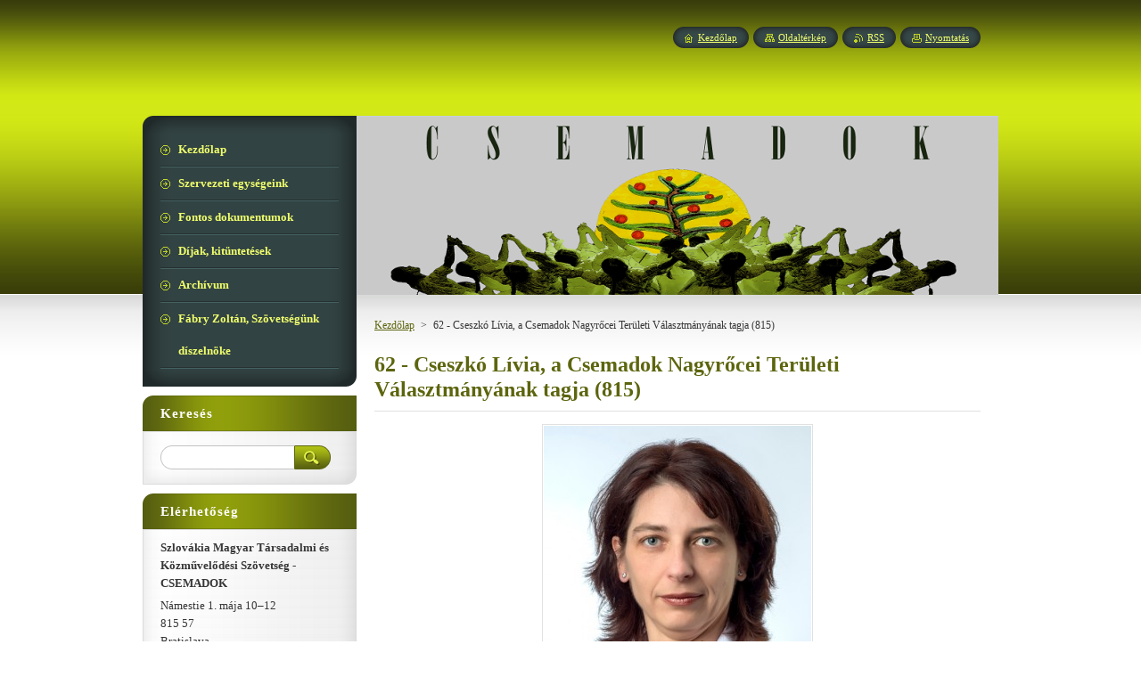

--- FILE ---
content_type: text/html; charset=UTF-8
request_url: https://www.csemadok-hu.eu/products/a62-cseszko-livia-a-nagyrocei-teruleti-valasztmany-tagja/
body_size: 8079
content:
<!--[if lte IE 9]><!DOCTYPE HTML PUBLIC "-//W3C//DTD HTML 4.01 Transitional//EN" "https://www.w3.org/TR/html4/loose.dtd"><![endif]-->
<!DOCTYPE html>
<!--[if IE]><html class="ie" lang="hu"><![endif]-->
<!--[if gt IE 9]><!--> 
<html lang="hu">
<!--<![endif]-->
    <head>
        <!--[if lt IE 8]><meta http-equiv="X-UA-Compatible" content="IE=EmulateIE7"><![endif]--><!--[if IE 8]><meta http-equiv="X-UA-Compatible" content="IE=EmulateIE8"><![endif]--><!--[if IE 9]><meta http-equiv="X-UA-Compatible" content="IE=EmulateIE9"><![endif]-->
        <base href="https://www.csemadok-hu.eu/">
  <meta charset="utf-8">
  <meta name="description" content="">
  <meta name="keywords" content="">
  <meta name="generator" content="Webnode">
  <meta name="apple-mobile-web-app-capable" content="yes">
  <meta name="apple-mobile-web-app-status-bar-style" content="black">
  <meta name="format-detection" content="telephone=no">
    <link rel="shortcut icon" href="https://0e62b165a7.clvaw-cdnwnd.com/11e6922e44ef452eb3612272a2c3b048/200004248-66a6667a0f/CS L (711x542).ico">
  <link rel="stylesheet" href="https://www.csemadok-hu.eu/wysiwyg/system.style.css">
<link rel="canonical" href="https://www.csemadok-hu.eu/products/a62-cseszko-livia-a-nagyrocei-teruleti-valasztmany-tagja/">
<script type="text/javascript">(function(i,s,o,g,r,a,m){i['GoogleAnalyticsObject']=r;i[r]=i[r]||function(){
			(i[r].q=i[r].q||[]).push(arguments)},i[r].l=1*new Date();a=s.createElement(o),
			m=s.getElementsByTagName(o)[0];a.async=1;a.src=g;m.parentNode.insertBefore(a,m)
			})(window,document,'script','//www.google-analytics.com/analytics.js','ga');ga('create', 'UA-797705-6', 'auto',{"name":"wnd_header"});ga('wnd_header.set', 'dimension1', 'W1');ga('wnd_header.set', 'anonymizeIp', true);ga('wnd_header.send', 'pageview');var pageTrackerAllTrackEvent=function(category,action,opt_label,opt_value){ga('send', 'event', category, action, opt_label, opt_value)};</script>
  <link rel="alternate" type="application/rss+xml" href="https://csemadok-hu.eu/rss/all.xml" title="">
<!--[if lte IE 9]><style type="text/css">.cke_skin_webnode iframe {vertical-align: baseline !important;}</style><![endif]-->
        <title>62 - Cseszkó Lívia, a Csemadok Nagyrőcei Területi Választmányának tagja (815) :: Üdvözöljük a Csemadok honlapján!</title>
        <meta name="robots" content="index, follow">
        <meta name="googlebot" content="index, follow">
        <link href="/css/style.css" rel="stylesheet" type="text/css" media="screen,projection,handheld,tv">
        <link href="https://d11bh4d8fhuq47.cloudfront.net/_system/skins/v8/50000970/css/print.css" rel="stylesheet" type="text/css" media="print">
        <script type="text/javascript" src="https://d11bh4d8fhuq47.cloudfront.net/_system/skins/v8/50000970/js/functions.js"></script>
        <!--[if IE]>
            <script type="text/javascript" src="https://d11bh4d8fhuq47.cloudfront.net/_system/skins/v8/50000970/js/functions-ie.js"></script>
        <![endif]-->
        <!--[if IE 6]>
            <script type="text/javascript" src="https://d11bh4d8fhuq47.cloudfront.net/_system/skins/v8/50000970/js/png.js"></script>
            <script type="text/javascript">
                DD_belatedPNG.fix('#menuzone, #menuzoneBottom, .homepage, .sitemap, .rss, .print, .homepage span, .sitemap span, .rss span, .print span, #sidebar .boxTitle, #fulltextSearchText, #fulltextSearchButton, #leftSide .boxTitle');
            </script>
        <![endif]-->
    
				<script type="text/javascript">
				/* <![CDATA[ */
					
					if (typeof(RS_CFG) == 'undefined') RS_CFG = new Array();
					RS_CFG['staticServers'] = new Array('https://d11bh4d8fhuq47.cloudfront.net/');
					RS_CFG['skinServers'] = new Array('https://d11bh4d8fhuq47.cloudfront.net/');
					RS_CFG['filesPath'] = 'https://www.csemadok-hu.eu/_files/';
					RS_CFG['filesAWSS3Path'] = 'https://0e62b165a7.clvaw-cdnwnd.com/11e6922e44ef452eb3612272a2c3b048/';
					RS_CFG['lbClose'] = 'Bezárás';
					RS_CFG['skin'] = 'default';
					if (!RS_CFG['labels']) RS_CFG['labels'] = new Array();
					RS_CFG['systemName'] = 'Webnode';
						
					RS_CFG['responsiveLayout'] = 0;
					RS_CFG['mobileDevice'] = 0;
					RS_CFG['labels']['copyPasteSource'] = 'Olvass tovább:';
					
				/* ]]> */
				</script><script type="text/javascript" src="https://d11bh4d8fhuq47.cloudfront.net/_system/client/js/compressed/frontend.package.1-3-108.js?ph=0e62b165a7"></script><style type="text/css">#content .diskuze label.postTextLabel {display: inherit !important;}</style></head>
    <body>
    <div id="siteBg">
        <div id="site">
            
            <!-- HEADER -->
            <div id="header">
                <div id="logozone">
                    <div id="logo"><a href="home/" title="Ugrás a kezdőlapra"><span id="rbcSystemIdentifierLogo" style="visibility: hidden;">Üdvözöljük a Csemadok honlapján!</span></a></div>                    <p id="moto"><span id="rbcCompanySlogan" class="rbcNoStyleSpan"></span></p>
                </div>
            </div>
            <!-- /HEADER -->

            <div class="cleaner"><!-- / --></div>

            <!-- MAIN -->
            <div id="mainWide">
                <div id="mainContent">

                    <div id="contentRow">
                        <!-- ILLUSTRATION -->
                        <div id="illustration">
                            <img src="https://0e62b165a7.clvaw-cdnwnd.com/11e6922e44ef452eb3612272a2c3b048/200006510-2e6ea2e6f9/CSEMADOK FEJLÉC 2021 (TOLLRAJZ - DOMBORMŰ - SZÜRKÉSFEHÉR - FELIRATTAL) - 720X201.png?ph=0e62b165a7" width="720" height="201" alt="">                        </div>
                        <!-- /ILLUSTRATION -->

                        <div class="cleaner"><!-- / --></div>

                        <!-- CONTENT -->
                        <div id="content">

                            <!-- NAVIGATOR -->
                            <div id="pageNavigator" class="rbcContentBlock">        <div id="navizone" class="navigator">                       <a class="navFirstPage" href="/home/">Kezdőlap</a>      <span><span> &gt; </span></span>          <span id="navCurrentPage">62 - Cseszkó Lívia, a Csemadok Nagyrőcei Területi Választmányának tagja (815)</span>               </div>              <div class="cleaner"><!-- / --></div>        </div>                            <!-- /NAVIGATOR -->

                            <div class="cleaner"><!-- / --></div>

                            
				

		
	
      <div class="box">
        <div class="boxTitle"><h1>62 - Cseszkó Lívia, a Csemadok Nagyrőcei Területi Választmányának tagja (815)</h1></div>
        <div class="boxContent"> 

            <div class="productDetail">
                    
              
      
      <span class="image">
        <a href="/images/200002220-b4e05b5db6/62 - CSESZKÓ LÍVIA (533x800).jpg?s3=1" title="Az oldal új ablakban jelenik meg." onclick="return !window.open(this.href);">
          <img src="https://0e62b165a7.clvaw-cdnwnd.com/11e6922e44ef452eb3612272a2c3b048/system_preview_detail_200002220-b4e05b5db6/62 - CSESZKÓ LÍVIA (533x800).jpg" width="300" height="450" alt="62 - Cseszkó Lívia, a Csemadok Nagyrőcei Területi Választmányának tagja (815)">
        </a>
      </span>

		
                    
              <div class="cleaner"><!-- / --></div>
                   
              <div class="text"><p style="text-align: justify;">Gimis éveim alatt kerültem közelebbi kapcsolatba a Csemadokkal. 1996 óta a tornaljai alapszervezet választmányában pénztárosként tevékenykedem. 1999-ben megválasztottak a tornaljai területi választmány titkárának. A titkári feladatokat a mai napig végzem.</p>
<p style="text-align: justify;">A Tompa Mihály országos Vers- és Prózamondó verseny és a Duna Menti Tavasz regionális versenyeit szervezve, országos szintű rendezvényeken segédkezve rengeteg jó és szorgalmas embert ismerhettem meg az ország keleti csücskétől a nyugatiig. A közösségi és kulturális munkának van egy hasznos hozadéka: a kapcsolatteremtés. Aki vállalja a társadalmi munkát, jutalomként új barátokkal gazdagodhat. Szenc, Léva, Nyitra, Ipolyság, Losonc, Rozsnyó, Kassa, Nagykapos – mindenhol vannak kedves kollégák, barátok. Ezt elsősorban a Csemadoknak köszönhetem.</p>
<p style="text-align: justify;">A felvidéki magyarság megmaradásának kulcsa kultúránk megőrzése. Ezen is dolgozik a Csemadok. Büszke vagyok rá, hogy ennek a csapatnak tagja lehetek.</p>
<p>&nbsp;</p>
<p style="text-align: justify;">Cseszkó Lívia</p>
</div>
                  
              <div class="cleaner"><!-- / --></div>
        
        			
        					 
        			<div class="cleaner"><!-- / --></div>
        					 
        			<div class="rbcBookmarks"><div id="rbcBookmarks200000492"></div></div>
		<script type="text/javascript">
			/* <![CDATA[ */
			Event.observe(window, 'load', function(){
				var bookmarks = '<div style=\"float:left;\"><div style=\"float:left;\"><iframe src=\"//www.facebook.com/plugins/like.php?href=https://www.csemadok-hu.eu/products/a62-cseszko-livia-a-nagyrocei-teruleti-valasztmany-tagja/&amp;send=false&amp;layout=button_count&amp;width=135&amp;show_faces=false&amp;action=like&amp;colorscheme=light&amp;font&amp;height=21&amp;appId=397846014145828&amp;locale=hu_HU\" scrolling=\"no\" frameborder=\"0\" style=\"border:none; overflow:hidden; width:135px; height:21px; position:relative; top:1px;\" allowtransparency=\"true\"></iframe></div><div style=\"float:left;\"><a href=\"https://twitter.com/share\" class=\"twitter-share-button\" data-count=\"horizontal\" data-via=\"webnode\" data-lang=\"en\">Tweet</a></div><script type=\"text/javascript\">(function() {var po = document.createElement(\'script\'); po.type = \'text/javascript\'; po.async = true;po.src = \'//platform.twitter.com/widgets.js\';var s = document.getElementsByTagName(\'script\')[0]; s.parentNode.insertBefore(po, s);})();'+'<'+'/scr'+'ipt></div> <div class=\"addthis_toolbox addthis_default_style\" style=\"float:left;\"><a class=\"addthis_counter addthis_pill_style\"></a></div> <script type=\"text/javascript\">(function() {var po = document.createElement(\'script\'); po.type = \'text/javascript\'; po.async = true;po.src = \'https://s7.addthis.com/js/250/addthis_widget.js#pubid=webnode\';var s = document.getElementsByTagName(\'script\')[0]; s.parentNode.insertBefore(po, s);})();'+'<'+'/scr'+'ipt><div style=\"clear:both;\"></div>';
				$('rbcBookmarks200000492').innerHTML = bookmarks;
				bookmarks.evalScripts();
			});
			/* ]]> */
		</script>
		
        					 
        			<div class="cleaner"><!-- / --></div>
        					  
        			
                    
            </div>
                      
        </div>
      </div>

		
		
		  <div class="cleaner"><!-- / --></div>

		
                            <div class="cleaner"><!-- / --></div>

                        </div>
                        <!-- /CONTENT -->
                    </div>

                    <!-- SIDEBAR -->
                    <div id="sidebar">
   
                        <!-- MENU -->
                        


      <div id="menuzone">
        <div id="menuzoneBottom">
            <div id="menuzoneContent">


		<ul class="menu">
	<li class="first">
  
      <a href="/home/">
    
      <span>Kezdőlap</span>
      
  </a>
  
  </li>
	<li>
  
      <a href="/szervezetiegysegek/">
    
      <span>Szervezeti egységeink</span>
      
  </a>
  
  </li>
	<li>
  
      <a href="/dokumentumok/">
    
      <span>Fontos dokumentumok</span>
      
  </a>
  
  </li>
	<li>
  
      <a href="/dijak/">
    
      <span>Díjak, kitüntetések</span>
      
  </a>
  
  </li>
	<li>
  
      <a href="/archivum/">
    
      <span>Archívum</span>
      
  </a>
  
  </li>
	<li class="last">
  
      <a href="/fabry/">
    
      <span>Fábry Zoltán, Szövetségünk díszelnöke</span>
      
  </a>
  
  </li>
</ul>

            </div>
         </div>
      </div>

					
                        <!-- /MENU -->

                        <div class="cleaner"><!-- / --></div>

                        <!-- SEARCH -->
                        

		  <div class="box ">
        <div class="boxTitle"><h2>Keresés</h2></div>
        <div class="boxContentBorder"><div class="boxContent">

		<form action="/search/" method="get" id="fulltextSearch">
        
        <input type="text" name="text" id="fulltextSearchText">
        <input id="fulltextSearchButton" type="image" src="https://d11bh4d8fhuq47.cloudfront.net/_system/skins/v8/50000970/img/search_btn.png" title="Keres">
        <div class="cleaner"><!-- / --></div> 

		</form>

       </div></div>
      </div>

		                        <!-- /SEARCH -->

                        <div class="cleaner"><!-- / --></div>

                        <!-- CONTACT -->
                        

      <div class="box contact">
        <div class="boxTitle"><h2>Elérhetőség</h2></div>
        <div class="boxContentBorder"><div class="boxContent">
          
		

      <p><strong>Szlovákia Magyar Társadalmi és Közművelődési Szövetség - CSEMADOK</strong></p>
      
      
      <p class="address">Námestie 1. mája 10–12<br />
815 57<br />
Bratislava</p>

	            
      
      
      <p class="phone"><br />
Telefon:<br />
+421/(0)2-52-63-79-74<br />
+421/(0)905-246-751<br />
+421/(0)905-305-812<br />
<br />
E-mail:<br />
Országos elnök:<br />
elnok@csemadok.sk<br />
<br />
Országos titkárság:<br />
csemadok@csemadok.hu</p>

	
                 

		
                   
        </div></div>
      </div> 

					
                        <!-- /CONTACT -->

                        <div class="cleaner"><!-- / --></div>

                        <div class="rbcWidgetArea widgetGoogleMaps" style="text-align: center;"><iframe src="https://www.google.com/maps/embed?pb=!1m18!1m12!1m3!1d3976!2d17.1105085!3d48.1495438!2m3!1f0!2f0!3f0!3m2!1i1024!2i768!4f13.1!3m3!1m2!1s0x0%3A0x0!2s48.1495438%2C17.1105085!5e0!3m2!1shu!2sSK!4v1769778044000" width="300" height="300" style="border: 0;" frameborder="0" border="0" cellspacing="0"></iframe></div>

      <div class="box wsw">
          <div class="boxContentBorder"><div class="boxContent">

		<h4 style="text-align: center;"><span style="font-size:22px;"><strong>Naptár</strong></span></h4>
<p style="text-align: center;"><a href="https://0e62b165a7.clvaw-cdnwnd.com/11e6922e44ef452eb3612272a2c3b048/200008662-d40fad40fc/CSEMADOK%20NAPT%C3%81R%202026.pdf" target="_blank"><img alt="" src="https://0e62b165a7.clvaw-cdnwnd.com/11e6922e44ef452eb3612272a2c3b048/200008663-ed046ed048/CSEMADOK NAPTÁR 2026 (CÍMLAP).png" style="width: 180px; height: 254px;"></a><span style="display: none;">&nbsp;</span></p>

                       
          </div></div>
        </div>
      
        <div class="cleaner"><!-- / --></div>

		
		
		  <div class="box">
		    <div class="boxTitle"><h2>Első kézből</h2></div>
		    <div class="boxContentBorder"><div class="boxContent">
         
		
	
     	<div class="product withImage">
        <h3 class="title"><a href="/products/%e2%97%8f-%e2%97%8f-%e2%97%8f-%e2%97%8f-%e2%97%8f-%e2%97%8f-%e2%91%a1%e2%93%aa%e2%91%a1%e2%91%a5-%e2%97%8f-%e2%97%8f-%e2%97%8f-%e2%97%8f-%e2%97%8f-%e2%97%8f/">● ● ● ● ● ● ②⓪②⑥ ● ● ● ● ● ●</a></h3>                          
                                   
         <div class="text"><p style="font-variant-numeric: normal; font-variant-east-asian: normal; text-align: center;"><strong style="font-size: 14px;"><a href="https://0e62b165a7.clvaw-cdnwnd.com/11e6922e44ef452eb3612272a2c3b048/200008660-73c7973c7b/ELS%C5%90%20K%C3%89ZB%C5%90L%20-%202026%20JANU%C3%81R.pdf" target="_blank">JANUÁR</a></strong></p>
<p style="font-variant-numeric: normal; font-variant-east-asian: normal; text-align: center;"><img alt="" src="https://0e62b165a7.clvaw-cdnwnd.com/11e6922e44ef452eb3612272a2c3b048/200004317-6cad96da9d/ELSŐ KÉZBŐL.jpg" style="height: 50px; width: 190px;"></p>
</div>                          
        <div class="cleaner"><!-- / --></div>                         
      </div> 

		

			 <div class="cleaner"><!-- / --></div>

		

                <br />
    		   
    		   
    		   
<div  class="paging">


<span  class="selected"><span class="pageText">1</span></span>
<span class="separator"><span class="separatorText">|</span></span>
<a href="/products/a62-cseszko-livia-a-nagyrocei-teruleti-valasztmany-tagja/productscbm_87814/1/"><span class="pageText">2</span></a>
<span class="separator"><span class="separatorText">|</span></span>
<a href="/products/a62-cseszko-livia-a-nagyrocei-teruleti-valasztmany-tagja/productscbm_87814/2/"><span class="pageText">3</span></a>
<span class="separator"><span class="separatorText">|</span></span>
<a href="/products/a62-cseszko-livia-a-nagyrocei-teruleti-valasztmany-tagja/productscbm_87814/3/"><span class="pageText">4</span></a>
<span class="separator"><span class="separatorText">|</span></span>
<a href="/products/a62-cseszko-livia-a-nagyrocei-teruleti-valasztmany-tagja/productscbm_87814/4/"><span class="pageText">5</span></a>
<a href="/products/a62-cseszko-livia-a-nagyrocei-teruleti-valasztmany-tagja/productscbm_87814/1/" class="right" title="Ugrás a következő oldalra." rel="next"><span class="rightText">&gt;</span></a>
<a href="/products/a62-cseszko-livia-a-nagyrocei-teruleti-valasztmany-tagja/productscbm_87814/103/" class="rightEnd" title="Ugrás az utolsó oldalra."><span class="rightEndText">&gt;&gt;</span></a></div>
                     
        </div></div>
      </div>
      
      <div class="cleaner"><!-- / --></div>

		
		
		  <div class="box">
		    <div class="boxTitle"><h2>KÜRTÖS</h2></div>
		    <div class="boxContentBorder"><div class="boxContent">
         
		
	
     	<div class="product withImage">
        <h3 class="title"><a href="/products/%e2%97%8f-%e2%97%8f-%e2%97%8f-%e2%97%8f-%e2%97%8f-%e2%97%8f-%e2%91%a1%e2%93%aa%e2%91%a1%e2%91%a5-%e2%97%8f-%e2%97%8f-%e2%97%8f-%e2%97%8f-%e2%97%8f-%e2%97%8f1/">● ● ● ● ● ● ②⓪②⑥ ● ● ● ● ● ●</a></h3>                          
                                   
         <div class="text"><p style="text-align: center;"><span style="font-size: 14px;"><strong><a href="https://0e62b165a7.clvaw-cdnwnd.com/11e6922e44ef452eb3612272a2c3b048/200008666-eb830eb832/K%C3%9CRT%C3%96S%20(2026%20JANU%C3%81R).pdf" target="_blank">JANUÁR</a></strong></span></p>
<p style="text-align: center;"><img alt="" src="https://0e62b165a7.clvaw-cdnwnd.com/11e6922e44ef452eb3612272a2c3b048/system_preview_detail_200002235-d711dd909b/kurtos.jpg" style="width: 190px; height: 50px;"></p>
</div>                          
        <div class="cleaner"><!-- / --></div>                         
      </div> 

		

			 <div class="cleaner"><!-- / --></div>

		

                <br />
    		   
    		   
    		   
<div  class="paging">


<span  class="selected"><span class="pageText">1</span></span>
<span class="separator"><span class="separatorText">|</span></span>
<a href="/products/a62-cseszko-livia-a-nagyrocei-teruleti-valasztmany-tagja/productscbm_735716/1/"><span class="pageText">2</span></a>
<span class="separator"><span class="separatorText">|</span></span>
<a href="/products/a62-cseszko-livia-a-nagyrocei-teruleti-valasztmany-tagja/productscbm_735716/2/"><span class="pageText">3</span></a>
<span class="separator"><span class="separatorText">|</span></span>
<a href="/products/a62-cseszko-livia-a-nagyrocei-teruleti-valasztmany-tagja/productscbm_735716/3/"><span class="pageText">4</span></a>
<span class="separator"><span class="separatorText">|</span></span>
<a href="/products/a62-cseszko-livia-a-nagyrocei-teruleti-valasztmany-tagja/productscbm_735716/4/"><span class="pageText">5</span></a>
<a href="/products/a62-cseszko-livia-a-nagyrocei-teruleti-valasztmany-tagja/productscbm_735716/1/" class="right" title="Ugrás a következő oldalra." rel="next"><span class="rightText">&gt;</span></a>
<a href="/products/a62-cseszko-livia-a-nagyrocei-teruleti-valasztmany-tagja/productscbm_735716/102/" class="rightEnd" title="Ugrás az utolsó oldalra."><span class="rightEndText">&gt;&gt;</span></a></div>
                     
        </div></div>
      </div>
      
      <div class="cleaner"><!-- / --></div>

		
		
		  <div class="box">
		    <div class="boxTitle"><h2>szél-járás</h2></div>
		    <div class="boxContentBorder"><div class="boxContent">
         
		
	
     	<div class="product withImage">
        <h3 class="title"><a href="/products/%e2%97%8f-%e2%97%8f-%e2%97%8f-%e2%97%8f-%e2%97%8f-%e2%97%8f-%e2%91%a1%e2%93%aa%e2%91%a1%e2%91%a4-%e2%97%8f-%e2%97%8f-%e2%97%8f-%e2%97%8f-%e2%97%8f-%e2%97%8f24/">● ● ● ● ● ● ②⓪②⑤ ● ● ● ● ● ●</a></h3>                          
                                   
         <div class="text"><p style="font-variant-numeric: normal; font-variant-east-asian: normal; text-align: center;"><span style="font-size: 14px;"><strong><a href="https://0e62b165a7.clvaw-cdnwnd.com/11e6922e44ef452eb3612272a2c3b048/200008643-7bd9a7bd9c/SZ%C3%89L-J%C3%81R%C3%81S%20(2025-3).pdf" target="_blank">3. SZÁM</a></strong></span></p>
<p style="font-variant-numeric: normal; font-variant-east-asian: normal; text-align: center;"><span style="font-size: 14px;"><a href="https://0e62b165a7.clvaw-cdnwnd.com/11e6922e44ef452eb3612272a2c3b048/200008642-d276ad276c/SZ%C3%89L-J%C3%81R%C3%81S%20(2025-3)%20-%20BOR%C3%8DT%C3%93.pdf" style="font-variant-numeric: normal; font-variant-east-asian: normal; font-weight: 700;" target="_blank">BORÍTÓ</a></span></p>
<p style="font-variant-numeric: normal; font-variant-east-asian: normal; text-align: center;"><img alt="" src="https://0e62b165a7.clvaw-cdnwnd.com/11e6922e44ef452eb3612272a2c3b048/200004761-ba810bb6f7/SZÉL-JÁRÁS (FEJLÉC).PNG" style="height: 51px; width: 190px;"></p>
</div>                          
        <div class="cleaner"><!-- / --></div>                         
      </div> 

		

			 <div class="cleaner"><!-- / --></div>

		

                <br />
    		   
    		   
    		   
<div  class="paging">


<span  class="selected"><span class="pageText">1</span></span>
<span class="separator"><span class="separatorText">|</span></span>
<a href="/products/a62-cseszko-livia-a-nagyrocei-teruleti-valasztmany-tagja/productscbm_213977/1/"><span class="pageText">2</span></a>
<span class="separator"><span class="separatorText">|</span></span>
<a href="/products/a62-cseszko-livia-a-nagyrocei-teruleti-valasztmany-tagja/productscbm_213977/2/"><span class="pageText">3</span></a>
<span class="separator"><span class="separatorText">|</span></span>
<a href="/products/a62-cseszko-livia-a-nagyrocei-teruleti-valasztmany-tagja/productscbm_213977/3/"><span class="pageText">4</span></a>
<span class="separator"><span class="separatorText">|</span></span>
<a href="/products/a62-cseszko-livia-a-nagyrocei-teruleti-valasztmany-tagja/productscbm_213977/4/"><span class="pageText">5</span></a>
<a href="/products/a62-cseszko-livia-a-nagyrocei-teruleti-valasztmany-tagja/productscbm_213977/1/" class="right" title="Ugrás a következő oldalra." rel="next"><span class="rightText">&gt;</span></a>
<a href="/products/a62-cseszko-livia-a-nagyrocei-teruleti-valasztmany-tagja/productscbm_213977/32/" class="rightEnd" title="Ugrás az utolsó oldalra."><span class="rightEndText">&gt;&gt;</span></a></div>
                     
        </div></div>
      </div>
      
      <div class="cleaner"><!-- / --></div>

		
		
		  <div class="box">
		    <div class="boxTitle"><h2>TIZENKÉT HÉT</h2></div>
		    <div class="boxContentBorder"><div class="boxContent">
         
		
	
     	<div class="product withImage">
        <h3 class="title"><a href="/products/%e2%97%8b-%e2%97%8b-%e2%97%8b-%e2%97%8b-%e2%97%8b-%e2%91%a1%e2%93%aa%e2%91%a0%e2%91%a4-%e2%97%8b-%e2%97%8b-%e2%97%8b-%e2%97%8b-%e2%97%8b/">● ● ● ● ● ● ②⓪①⑤ ● ● ● ● ● ● </a></h3>                          
                                   
         <div class="text"><p style="text-align: center;"><span style="font-size:14px;"><a href="https://0e62b165a7.clvaw-cdnwnd.com/11e6922e44ef452eb3612272a2c3b048/200004525-5077151713/TIZENK%C3%89T%20H%C3%89T%20-%20CSEMADOK%20KALEIDOSZK%C3%93P%20(2015-T%C3%89L).pdf" target="_blank"><strong>TÉL</strong></a></span></p>
<p style="text-align: center;"><img alt="" src="https://0e62b165a7.clvaw-cdnwnd.com/11e6922e44ef452eb3612272a2c3b048/200004524-c1795c2c64/TIZENKÉT HÉT (BANNER).jpg" style="color: rgb(93, 101, 14); font-size: 1.9em; width: 190px; height: 50px;"></p>
</div>                          
        <div class="cleaner"><!-- / --></div>                         
      </div> 

		

			 <div class="cleaner"><!-- / --></div>

		

                <br />
    		   
    		   
    		   
                     
        </div></div>
      </div>
      
      <div class="cleaner"><!-- / --></div>

		
                        
                        <div class="cleaner"><!-- / --></div>

                    </div>
                    <!-- /SIDEBAR -->

                    <hr class="cleaner">

                </div><!-- mainContent -->

            </div>
            <!-- MAIN -->        
            
            <!-- FOOTER -->
            <div id="footer">
                <div id="footerContent">
                    <div id="footerLeft">
                        <span id="rbcFooterText" class="rbcNoStyleSpan">© 2014 Minden jog fenntartva.</span>                    </div>
                    <div id="footerRight">
                        <span class="rbcSignatureText"><a href="https://www.webnode.hu?utm_source=brand&amp;utm_medium=footer&amp;utm_campaign=premium" rel="nofollow" >Powered by Webnode</a></span>                    </div>
                </div>
            </div>
            <!-- /FOOTER -->
          
            <!-- LANG -->
            <div id="lang">
                <div id="languageSelect"></div>			
            </div>
            <!-- /LANG -->
            
            <!-- LINKS -->
            <div id="link">
                <span class="homepage"><span><a href="home/" title="Ugrás a kezdőlapra">Kezdőlap</a></span></span>
                <span class="sitemap"><span><a href="/sitemap/" title="Ugrás az oldaltérképre.">Oldaltérkép</a></span></span>
                <span class="rss"><span><a href="/rss/" title="RSS csatornák">RSS</a></span></span>
                <span class="print"><span><a href="#" onclick="window.print(); return false;" title="Oldal nyomtatása">Nyomtatás</a></span></span>
            </div>
            <!-- /LINKS -->
           

        </div>
        <div class="cleaner"><!-- / --></div>
    </div>

    <script type="text/javascript">
    /* <![CDATA[ */

        RubicusFrontendIns.addObserver
	({
            onContentChange: function ()
            {
            	setContentSize();                
            },

            onStartSlideshow: function()
            {
                $('slideshowControl').innerHTML	= '<span>Diavetítés szüneteltetése<'+'/span>';
		$('slideshowControl').title = 'A képek automatikus vetítésének szüneteltetése';
		$('slideshowControl').onclick = RubicusFrontendIns.stopSlideshow.bind(RubicusFrontendIns);
            },

            onStopSlideshow: function()
            {
                $('slideshowControl').innerHTML	= '<span>Diavetítés indítása<'+'/span>';
		$('slideshowControl').title = 'Képek diavetítésének indítása';
		$('slideshowControl').onclick = RubicusFrontendIns.startSlideshow.bind(RubicusFrontendIns);
            },

            onShowImage: function()
            {
                if (RubicusFrontendIns.isSlideshowMode())
		{
                    $('slideshowControl').innerHTML = '<span>Diavetítés szüneteltetése<'+'/span>';
                    $('slideshowControl').title	= 'A képek automatikus vetítésének szüneteltetése';
                    $('slideshowControl').onclick = RubicusFrontendIns.stopSlideshow.bind(RubicusFrontendIns);
		}
                setContentSize();
            }
	});

        if (!$('detailScript'))
        {
            window.onload = setContentSize;
        }
        document.body.onresize = setContentSize;
        window.onresize = setContentSize;

        RubicusFrontendIns.addFileToPreload('https://d11bh4d8fhuq47.cloudfront.net/_system/skins/v8/50000970/img/loading.gif');

    /* ]]> */
    </script>

  <div id="rbcFooterHtml"></div><script type="text/javascript">var keenTrackerCmsTrackEvent=function(id){if(typeof _jsTracker=="undefined" || !_jsTracker){return false;};try{var name=_keenEvents[id];var keenEvent={user:{u:_keenData.u,p:_keenData.p,lc:_keenData.lc,t:_keenData.t},action:{identifier:id,name:name,category:'cms',platform:'WND1',version:'2.1.157'},browser:{url:location.href,ua:navigator.userAgent,referer_url:document.referrer,resolution:screen.width+'x'+screen.height,ip:'3.141.10.123'}};_jsTracker.jsonpSubmit('PROD',keenEvent,function(err,res){});}catch(err){console.log(err)};};</script></body>
</html>

